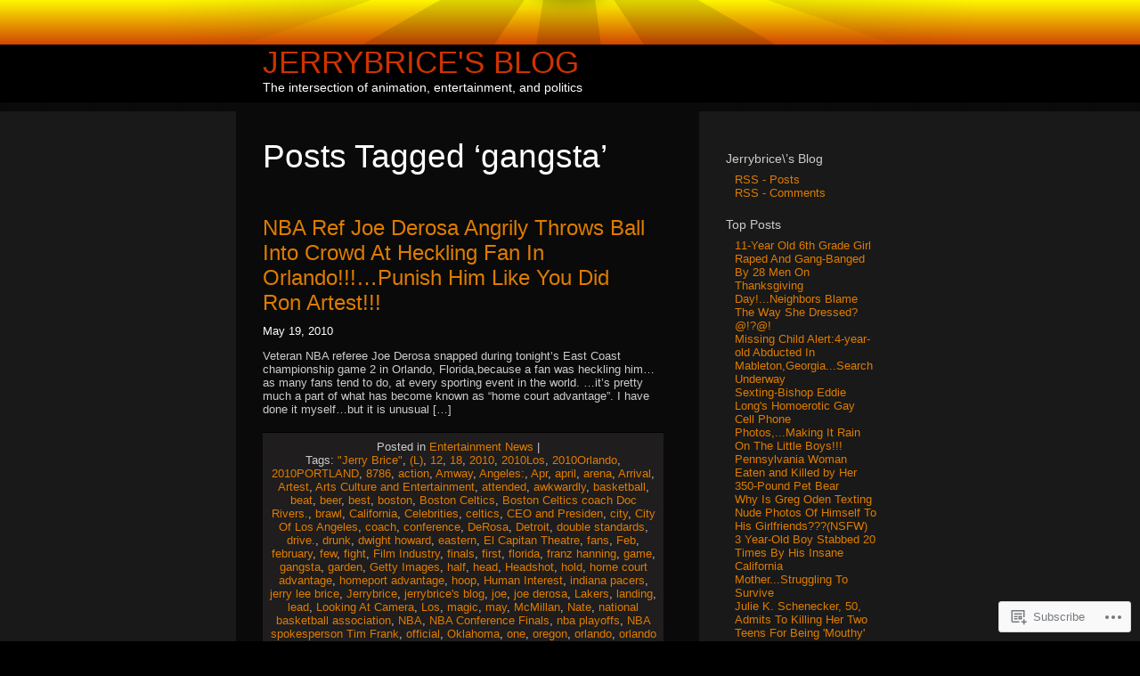

--- FILE ---
content_type: text/html; charset=UTF-8
request_url: https://jerrybrice.wordpress.com/tag/gangsta/
body_size: 16358
content:
<!DOCTYPE html PUBLIC "-//W3C//DTD XHTML 1.0 Transitional//EN" "http://www.w3.org/TR/xhtml1/DTD/xhtml1-transitional.dtd">
<html xmlns="http://www.w3.org/1999/xhtml" lang="en">
<head profile="http://gmpg.org/xfn/11">

	<meta http-equiv="Content-Type" content="text/html; charset=UTF-8" />

	<title>gangsta | Jerrybrice&#039;s Blog</title>

	<link rel="stylesheet" href="https://s0.wp.com/wp-content/themes/pub/sunburn/style.css?m=1741693343i" type="text/css" media="screen" />
	<link rel="pingback" href="https://jerrybrice.wordpress.com/xmlrpc.php" />

	<style type="text/css"> @import url("https://s0.wp.com/wp-content/themes/pub/sunburn/style.css?m=1741693343i"); </style>
	<!--[if gte IE 6]> 	<link rel="stylesheet" href="https://s0.wp.com/wp-content/themes/pub/sunburn/ie.css?m=1220914719i" type="text/css" media="screen" /> <![endif]-->
	<meta name='robots' content='max-image-preview:large' />
<link rel='dns-prefetch' href='//s0.wp.com' />
<link rel="alternate" type="application/rss+xml" title="Jerrybrice&#039;s Blog &raquo; Feed" href="https://jerrybrice.wordpress.com/feed/" />
<link rel="alternate" type="application/rss+xml" title="Jerrybrice&#039;s Blog &raquo; Comments Feed" href="https://jerrybrice.wordpress.com/comments/feed/" />
<link rel="alternate" type="application/rss+xml" title="Jerrybrice&#039;s Blog &raquo; gangsta Tag Feed" href="https://jerrybrice.wordpress.com/tag/gangsta/feed/" />
	<script type="text/javascript">
		/* <![CDATA[ */
		function addLoadEvent(func) {
			var oldonload = window.onload;
			if (typeof window.onload != 'function') {
				window.onload = func;
			} else {
				window.onload = function () {
					oldonload();
					func();
				}
			}
		}
		/* ]]> */
	</script>
	<style id='wp-emoji-styles-inline-css'>

	img.wp-smiley, img.emoji {
		display: inline !important;
		border: none !important;
		box-shadow: none !important;
		height: 1em !important;
		width: 1em !important;
		margin: 0 0.07em !important;
		vertical-align: -0.1em !important;
		background: none !important;
		padding: 0 !important;
	}
/*# sourceURL=wp-emoji-styles-inline-css */
</style>
<link crossorigin='anonymous' rel='stylesheet' id='all-css-2-1' href='/wp-content/plugins/gutenberg-core/v22.4.2/build/styles/block-library/style.min.css?m=1769608164i&cssminify=yes' type='text/css' media='all' />
<style id='wp-block-library-inline-css'>
.has-text-align-justify {
	text-align:justify;
}
.has-text-align-justify{text-align:justify;}

/*# sourceURL=wp-block-library-inline-css */
</style><style id='global-styles-inline-css'>
:root{--wp--preset--aspect-ratio--square: 1;--wp--preset--aspect-ratio--4-3: 4/3;--wp--preset--aspect-ratio--3-4: 3/4;--wp--preset--aspect-ratio--3-2: 3/2;--wp--preset--aspect-ratio--2-3: 2/3;--wp--preset--aspect-ratio--16-9: 16/9;--wp--preset--aspect-ratio--9-16: 9/16;--wp--preset--color--black: #000000;--wp--preset--color--cyan-bluish-gray: #abb8c3;--wp--preset--color--white: #ffffff;--wp--preset--color--pale-pink: #f78da7;--wp--preset--color--vivid-red: #cf2e2e;--wp--preset--color--luminous-vivid-orange: #ff6900;--wp--preset--color--luminous-vivid-amber: #fcb900;--wp--preset--color--light-green-cyan: #7bdcb5;--wp--preset--color--vivid-green-cyan: #00d084;--wp--preset--color--pale-cyan-blue: #8ed1fc;--wp--preset--color--vivid-cyan-blue: #0693e3;--wp--preset--color--vivid-purple: #9b51e0;--wp--preset--gradient--vivid-cyan-blue-to-vivid-purple: linear-gradient(135deg,rgb(6,147,227) 0%,rgb(155,81,224) 100%);--wp--preset--gradient--light-green-cyan-to-vivid-green-cyan: linear-gradient(135deg,rgb(122,220,180) 0%,rgb(0,208,130) 100%);--wp--preset--gradient--luminous-vivid-amber-to-luminous-vivid-orange: linear-gradient(135deg,rgb(252,185,0) 0%,rgb(255,105,0) 100%);--wp--preset--gradient--luminous-vivid-orange-to-vivid-red: linear-gradient(135deg,rgb(255,105,0) 0%,rgb(207,46,46) 100%);--wp--preset--gradient--very-light-gray-to-cyan-bluish-gray: linear-gradient(135deg,rgb(238,238,238) 0%,rgb(169,184,195) 100%);--wp--preset--gradient--cool-to-warm-spectrum: linear-gradient(135deg,rgb(74,234,220) 0%,rgb(151,120,209) 20%,rgb(207,42,186) 40%,rgb(238,44,130) 60%,rgb(251,105,98) 80%,rgb(254,248,76) 100%);--wp--preset--gradient--blush-light-purple: linear-gradient(135deg,rgb(255,206,236) 0%,rgb(152,150,240) 100%);--wp--preset--gradient--blush-bordeaux: linear-gradient(135deg,rgb(254,205,165) 0%,rgb(254,45,45) 50%,rgb(107,0,62) 100%);--wp--preset--gradient--luminous-dusk: linear-gradient(135deg,rgb(255,203,112) 0%,rgb(199,81,192) 50%,rgb(65,88,208) 100%);--wp--preset--gradient--pale-ocean: linear-gradient(135deg,rgb(255,245,203) 0%,rgb(182,227,212) 50%,rgb(51,167,181) 100%);--wp--preset--gradient--electric-grass: linear-gradient(135deg,rgb(202,248,128) 0%,rgb(113,206,126) 100%);--wp--preset--gradient--midnight: linear-gradient(135deg,rgb(2,3,129) 0%,rgb(40,116,252) 100%);--wp--preset--font-size--small: 13px;--wp--preset--font-size--medium: 20px;--wp--preset--font-size--large: 36px;--wp--preset--font-size--x-large: 42px;--wp--preset--font-family--albert-sans: 'Albert Sans', sans-serif;--wp--preset--font-family--alegreya: Alegreya, serif;--wp--preset--font-family--arvo: Arvo, serif;--wp--preset--font-family--bodoni-moda: 'Bodoni Moda', serif;--wp--preset--font-family--bricolage-grotesque: 'Bricolage Grotesque', sans-serif;--wp--preset--font-family--cabin: Cabin, sans-serif;--wp--preset--font-family--chivo: Chivo, sans-serif;--wp--preset--font-family--commissioner: Commissioner, sans-serif;--wp--preset--font-family--cormorant: Cormorant, serif;--wp--preset--font-family--courier-prime: 'Courier Prime', monospace;--wp--preset--font-family--crimson-pro: 'Crimson Pro', serif;--wp--preset--font-family--dm-mono: 'DM Mono', monospace;--wp--preset--font-family--dm-sans: 'DM Sans', sans-serif;--wp--preset--font-family--dm-serif-display: 'DM Serif Display', serif;--wp--preset--font-family--domine: Domine, serif;--wp--preset--font-family--eb-garamond: 'EB Garamond', serif;--wp--preset--font-family--epilogue: Epilogue, sans-serif;--wp--preset--font-family--fahkwang: Fahkwang, sans-serif;--wp--preset--font-family--figtree: Figtree, sans-serif;--wp--preset--font-family--fira-sans: 'Fira Sans', sans-serif;--wp--preset--font-family--fjalla-one: 'Fjalla One', sans-serif;--wp--preset--font-family--fraunces: Fraunces, serif;--wp--preset--font-family--gabarito: Gabarito, system-ui;--wp--preset--font-family--ibm-plex-mono: 'IBM Plex Mono', monospace;--wp--preset--font-family--ibm-plex-sans: 'IBM Plex Sans', sans-serif;--wp--preset--font-family--ibarra-real-nova: 'Ibarra Real Nova', serif;--wp--preset--font-family--instrument-serif: 'Instrument Serif', serif;--wp--preset--font-family--inter: Inter, sans-serif;--wp--preset--font-family--josefin-sans: 'Josefin Sans', sans-serif;--wp--preset--font-family--jost: Jost, sans-serif;--wp--preset--font-family--libre-baskerville: 'Libre Baskerville', serif;--wp--preset--font-family--libre-franklin: 'Libre Franklin', sans-serif;--wp--preset--font-family--literata: Literata, serif;--wp--preset--font-family--lora: Lora, serif;--wp--preset--font-family--merriweather: Merriweather, serif;--wp--preset--font-family--montserrat: Montserrat, sans-serif;--wp--preset--font-family--newsreader: Newsreader, serif;--wp--preset--font-family--noto-sans-mono: 'Noto Sans Mono', sans-serif;--wp--preset--font-family--nunito: Nunito, sans-serif;--wp--preset--font-family--open-sans: 'Open Sans', sans-serif;--wp--preset--font-family--overpass: Overpass, sans-serif;--wp--preset--font-family--pt-serif: 'PT Serif', serif;--wp--preset--font-family--petrona: Petrona, serif;--wp--preset--font-family--piazzolla: Piazzolla, serif;--wp--preset--font-family--playfair-display: 'Playfair Display', serif;--wp--preset--font-family--plus-jakarta-sans: 'Plus Jakarta Sans', sans-serif;--wp--preset--font-family--poppins: Poppins, sans-serif;--wp--preset--font-family--raleway: Raleway, sans-serif;--wp--preset--font-family--roboto: Roboto, sans-serif;--wp--preset--font-family--roboto-slab: 'Roboto Slab', serif;--wp--preset--font-family--rubik: Rubik, sans-serif;--wp--preset--font-family--rufina: Rufina, serif;--wp--preset--font-family--sora: Sora, sans-serif;--wp--preset--font-family--source-sans-3: 'Source Sans 3', sans-serif;--wp--preset--font-family--source-serif-4: 'Source Serif 4', serif;--wp--preset--font-family--space-mono: 'Space Mono', monospace;--wp--preset--font-family--syne: Syne, sans-serif;--wp--preset--font-family--texturina: Texturina, serif;--wp--preset--font-family--urbanist: Urbanist, sans-serif;--wp--preset--font-family--work-sans: 'Work Sans', sans-serif;--wp--preset--spacing--20: 0.44rem;--wp--preset--spacing--30: 0.67rem;--wp--preset--spacing--40: 1rem;--wp--preset--spacing--50: 1.5rem;--wp--preset--spacing--60: 2.25rem;--wp--preset--spacing--70: 3.38rem;--wp--preset--spacing--80: 5.06rem;--wp--preset--shadow--natural: 6px 6px 9px rgba(0, 0, 0, 0.2);--wp--preset--shadow--deep: 12px 12px 50px rgba(0, 0, 0, 0.4);--wp--preset--shadow--sharp: 6px 6px 0px rgba(0, 0, 0, 0.2);--wp--preset--shadow--outlined: 6px 6px 0px -3px rgb(255, 255, 255), 6px 6px rgb(0, 0, 0);--wp--preset--shadow--crisp: 6px 6px 0px rgb(0, 0, 0);}:where(body) { margin: 0; }:where(.is-layout-flex){gap: 0.5em;}:where(.is-layout-grid){gap: 0.5em;}body .is-layout-flex{display: flex;}.is-layout-flex{flex-wrap: wrap;align-items: center;}.is-layout-flex > :is(*, div){margin: 0;}body .is-layout-grid{display: grid;}.is-layout-grid > :is(*, div){margin: 0;}body{padding-top: 0px;padding-right: 0px;padding-bottom: 0px;padding-left: 0px;}:root :where(.wp-element-button, .wp-block-button__link){background-color: #32373c;border-width: 0;color: #fff;font-family: inherit;font-size: inherit;font-style: inherit;font-weight: inherit;letter-spacing: inherit;line-height: inherit;padding-top: calc(0.667em + 2px);padding-right: calc(1.333em + 2px);padding-bottom: calc(0.667em + 2px);padding-left: calc(1.333em + 2px);text-decoration: none;text-transform: inherit;}.has-black-color{color: var(--wp--preset--color--black) !important;}.has-cyan-bluish-gray-color{color: var(--wp--preset--color--cyan-bluish-gray) !important;}.has-white-color{color: var(--wp--preset--color--white) !important;}.has-pale-pink-color{color: var(--wp--preset--color--pale-pink) !important;}.has-vivid-red-color{color: var(--wp--preset--color--vivid-red) !important;}.has-luminous-vivid-orange-color{color: var(--wp--preset--color--luminous-vivid-orange) !important;}.has-luminous-vivid-amber-color{color: var(--wp--preset--color--luminous-vivid-amber) !important;}.has-light-green-cyan-color{color: var(--wp--preset--color--light-green-cyan) !important;}.has-vivid-green-cyan-color{color: var(--wp--preset--color--vivid-green-cyan) !important;}.has-pale-cyan-blue-color{color: var(--wp--preset--color--pale-cyan-blue) !important;}.has-vivid-cyan-blue-color{color: var(--wp--preset--color--vivid-cyan-blue) !important;}.has-vivid-purple-color{color: var(--wp--preset--color--vivid-purple) !important;}.has-black-background-color{background-color: var(--wp--preset--color--black) !important;}.has-cyan-bluish-gray-background-color{background-color: var(--wp--preset--color--cyan-bluish-gray) !important;}.has-white-background-color{background-color: var(--wp--preset--color--white) !important;}.has-pale-pink-background-color{background-color: var(--wp--preset--color--pale-pink) !important;}.has-vivid-red-background-color{background-color: var(--wp--preset--color--vivid-red) !important;}.has-luminous-vivid-orange-background-color{background-color: var(--wp--preset--color--luminous-vivid-orange) !important;}.has-luminous-vivid-amber-background-color{background-color: var(--wp--preset--color--luminous-vivid-amber) !important;}.has-light-green-cyan-background-color{background-color: var(--wp--preset--color--light-green-cyan) !important;}.has-vivid-green-cyan-background-color{background-color: var(--wp--preset--color--vivid-green-cyan) !important;}.has-pale-cyan-blue-background-color{background-color: var(--wp--preset--color--pale-cyan-blue) !important;}.has-vivid-cyan-blue-background-color{background-color: var(--wp--preset--color--vivid-cyan-blue) !important;}.has-vivid-purple-background-color{background-color: var(--wp--preset--color--vivid-purple) !important;}.has-black-border-color{border-color: var(--wp--preset--color--black) !important;}.has-cyan-bluish-gray-border-color{border-color: var(--wp--preset--color--cyan-bluish-gray) !important;}.has-white-border-color{border-color: var(--wp--preset--color--white) !important;}.has-pale-pink-border-color{border-color: var(--wp--preset--color--pale-pink) !important;}.has-vivid-red-border-color{border-color: var(--wp--preset--color--vivid-red) !important;}.has-luminous-vivid-orange-border-color{border-color: var(--wp--preset--color--luminous-vivid-orange) !important;}.has-luminous-vivid-amber-border-color{border-color: var(--wp--preset--color--luminous-vivid-amber) !important;}.has-light-green-cyan-border-color{border-color: var(--wp--preset--color--light-green-cyan) !important;}.has-vivid-green-cyan-border-color{border-color: var(--wp--preset--color--vivid-green-cyan) !important;}.has-pale-cyan-blue-border-color{border-color: var(--wp--preset--color--pale-cyan-blue) !important;}.has-vivid-cyan-blue-border-color{border-color: var(--wp--preset--color--vivid-cyan-blue) !important;}.has-vivid-purple-border-color{border-color: var(--wp--preset--color--vivid-purple) !important;}.has-vivid-cyan-blue-to-vivid-purple-gradient-background{background: var(--wp--preset--gradient--vivid-cyan-blue-to-vivid-purple) !important;}.has-light-green-cyan-to-vivid-green-cyan-gradient-background{background: var(--wp--preset--gradient--light-green-cyan-to-vivid-green-cyan) !important;}.has-luminous-vivid-amber-to-luminous-vivid-orange-gradient-background{background: var(--wp--preset--gradient--luminous-vivid-amber-to-luminous-vivid-orange) !important;}.has-luminous-vivid-orange-to-vivid-red-gradient-background{background: var(--wp--preset--gradient--luminous-vivid-orange-to-vivid-red) !important;}.has-very-light-gray-to-cyan-bluish-gray-gradient-background{background: var(--wp--preset--gradient--very-light-gray-to-cyan-bluish-gray) !important;}.has-cool-to-warm-spectrum-gradient-background{background: var(--wp--preset--gradient--cool-to-warm-spectrum) !important;}.has-blush-light-purple-gradient-background{background: var(--wp--preset--gradient--blush-light-purple) !important;}.has-blush-bordeaux-gradient-background{background: var(--wp--preset--gradient--blush-bordeaux) !important;}.has-luminous-dusk-gradient-background{background: var(--wp--preset--gradient--luminous-dusk) !important;}.has-pale-ocean-gradient-background{background: var(--wp--preset--gradient--pale-ocean) !important;}.has-electric-grass-gradient-background{background: var(--wp--preset--gradient--electric-grass) !important;}.has-midnight-gradient-background{background: var(--wp--preset--gradient--midnight) !important;}.has-small-font-size{font-size: var(--wp--preset--font-size--small) !important;}.has-medium-font-size{font-size: var(--wp--preset--font-size--medium) !important;}.has-large-font-size{font-size: var(--wp--preset--font-size--large) !important;}.has-x-large-font-size{font-size: var(--wp--preset--font-size--x-large) !important;}.has-albert-sans-font-family{font-family: var(--wp--preset--font-family--albert-sans) !important;}.has-alegreya-font-family{font-family: var(--wp--preset--font-family--alegreya) !important;}.has-arvo-font-family{font-family: var(--wp--preset--font-family--arvo) !important;}.has-bodoni-moda-font-family{font-family: var(--wp--preset--font-family--bodoni-moda) !important;}.has-bricolage-grotesque-font-family{font-family: var(--wp--preset--font-family--bricolage-grotesque) !important;}.has-cabin-font-family{font-family: var(--wp--preset--font-family--cabin) !important;}.has-chivo-font-family{font-family: var(--wp--preset--font-family--chivo) !important;}.has-commissioner-font-family{font-family: var(--wp--preset--font-family--commissioner) !important;}.has-cormorant-font-family{font-family: var(--wp--preset--font-family--cormorant) !important;}.has-courier-prime-font-family{font-family: var(--wp--preset--font-family--courier-prime) !important;}.has-crimson-pro-font-family{font-family: var(--wp--preset--font-family--crimson-pro) !important;}.has-dm-mono-font-family{font-family: var(--wp--preset--font-family--dm-mono) !important;}.has-dm-sans-font-family{font-family: var(--wp--preset--font-family--dm-sans) !important;}.has-dm-serif-display-font-family{font-family: var(--wp--preset--font-family--dm-serif-display) !important;}.has-domine-font-family{font-family: var(--wp--preset--font-family--domine) !important;}.has-eb-garamond-font-family{font-family: var(--wp--preset--font-family--eb-garamond) !important;}.has-epilogue-font-family{font-family: var(--wp--preset--font-family--epilogue) !important;}.has-fahkwang-font-family{font-family: var(--wp--preset--font-family--fahkwang) !important;}.has-figtree-font-family{font-family: var(--wp--preset--font-family--figtree) !important;}.has-fira-sans-font-family{font-family: var(--wp--preset--font-family--fira-sans) !important;}.has-fjalla-one-font-family{font-family: var(--wp--preset--font-family--fjalla-one) !important;}.has-fraunces-font-family{font-family: var(--wp--preset--font-family--fraunces) !important;}.has-gabarito-font-family{font-family: var(--wp--preset--font-family--gabarito) !important;}.has-ibm-plex-mono-font-family{font-family: var(--wp--preset--font-family--ibm-plex-mono) !important;}.has-ibm-plex-sans-font-family{font-family: var(--wp--preset--font-family--ibm-plex-sans) !important;}.has-ibarra-real-nova-font-family{font-family: var(--wp--preset--font-family--ibarra-real-nova) !important;}.has-instrument-serif-font-family{font-family: var(--wp--preset--font-family--instrument-serif) !important;}.has-inter-font-family{font-family: var(--wp--preset--font-family--inter) !important;}.has-josefin-sans-font-family{font-family: var(--wp--preset--font-family--josefin-sans) !important;}.has-jost-font-family{font-family: var(--wp--preset--font-family--jost) !important;}.has-libre-baskerville-font-family{font-family: var(--wp--preset--font-family--libre-baskerville) !important;}.has-libre-franklin-font-family{font-family: var(--wp--preset--font-family--libre-franklin) !important;}.has-literata-font-family{font-family: var(--wp--preset--font-family--literata) !important;}.has-lora-font-family{font-family: var(--wp--preset--font-family--lora) !important;}.has-merriweather-font-family{font-family: var(--wp--preset--font-family--merriweather) !important;}.has-montserrat-font-family{font-family: var(--wp--preset--font-family--montserrat) !important;}.has-newsreader-font-family{font-family: var(--wp--preset--font-family--newsreader) !important;}.has-noto-sans-mono-font-family{font-family: var(--wp--preset--font-family--noto-sans-mono) !important;}.has-nunito-font-family{font-family: var(--wp--preset--font-family--nunito) !important;}.has-open-sans-font-family{font-family: var(--wp--preset--font-family--open-sans) !important;}.has-overpass-font-family{font-family: var(--wp--preset--font-family--overpass) !important;}.has-pt-serif-font-family{font-family: var(--wp--preset--font-family--pt-serif) !important;}.has-petrona-font-family{font-family: var(--wp--preset--font-family--petrona) !important;}.has-piazzolla-font-family{font-family: var(--wp--preset--font-family--piazzolla) !important;}.has-playfair-display-font-family{font-family: var(--wp--preset--font-family--playfair-display) !important;}.has-plus-jakarta-sans-font-family{font-family: var(--wp--preset--font-family--plus-jakarta-sans) !important;}.has-poppins-font-family{font-family: var(--wp--preset--font-family--poppins) !important;}.has-raleway-font-family{font-family: var(--wp--preset--font-family--raleway) !important;}.has-roboto-font-family{font-family: var(--wp--preset--font-family--roboto) !important;}.has-roboto-slab-font-family{font-family: var(--wp--preset--font-family--roboto-slab) !important;}.has-rubik-font-family{font-family: var(--wp--preset--font-family--rubik) !important;}.has-rufina-font-family{font-family: var(--wp--preset--font-family--rufina) !important;}.has-sora-font-family{font-family: var(--wp--preset--font-family--sora) !important;}.has-source-sans-3-font-family{font-family: var(--wp--preset--font-family--source-sans-3) !important;}.has-source-serif-4-font-family{font-family: var(--wp--preset--font-family--source-serif-4) !important;}.has-space-mono-font-family{font-family: var(--wp--preset--font-family--space-mono) !important;}.has-syne-font-family{font-family: var(--wp--preset--font-family--syne) !important;}.has-texturina-font-family{font-family: var(--wp--preset--font-family--texturina) !important;}.has-urbanist-font-family{font-family: var(--wp--preset--font-family--urbanist) !important;}.has-work-sans-font-family{font-family: var(--wp--preset--font-family--work-sans) !important;}
/*# sourceURL=global-styles-inline-css */
</style>

<style id='classic-theme-styles-inline-css'>
.wp-block-button__link{background-color:#32373c;border-radius:9999px;box-shadow:none;color:#fff;font-size:1.125em;padding:calc(.667em + 2px) calc(1.333em + 2px);text-decoration:none}.wp-block-file__button{background:#32373c;color:#fff}.wp-block-accordion-heading{margin:0}.wp-block-accordion-heading__toggle{background-color:inherit!important;color:inherit!important}.wp-block-accordion-heading__toggle:not(:focus-visible){outline:none}.wp-block-accordion-heading__toggle:focus,.wp-block-accordion-heading__toggle:hover{background-color:inherit!important;border:none;box-shadow:none;color:inherit;padding:var(--wp--preset--spacing--20,1em) 0;text-decoration:none}.wp-block-accordion-heading__toggle:focus-visible{outline:auto;outline-offset:0}
/*# sourceURL=/wp-content/plugins/gutenberg-core/v22.4.2/build/styles/block-library/classic.min.css */
</style>
<link crossorigin='anonymous' rel='stylesheet' id='all-css-4-1' href='/_static/??-eJx9j8EOwiAMhl/IQphG58H4LIxVRCkQylx8e7uLzssuTf/m+5pWzwVcTg1T0yVOPiTWLg8xuyfrTpleGeBAJSJUfKmDHgO3LwHc3hGVY97p1SKa4Lerosyp2LYQhGOwGJEE29LmIg4MQ6nIDFIpTATtLiJveRXlMC+t10Kt4pbkMYO8Y1vI6S/ALdpQF/VKF3PsTb/vuvPp8QGGwHIv&cssminify=yes' type='text/css' media='all' />
<style id='jetpack-global-styles-frontend-style-inline-css'>
:root { --font-headings: unset; --font-base: unset; --font-headings-default: -apple-system,BlinkMacSystemFont,"Segoe UI",Roboto,Oxygen-Sans,Ubuntu,Cantarell,"Helvetica Neue",sans-serif; --font-base-default: -apple-system,BlinkMacSystemFont,"Segoe UI",Roboto,Oxygen-Sans,Ubuntu,Cantarell,"Helvetica Neue",sans-serif;}
/*# sourceURL=jetpack-global-styles-frontend-style-inline-css */
</style>
<link crossorigin='anonymous' rel='stylesheet' id='all-css-6-1' href='/wp-content/themes/h4/global.css?m=1420737423i&cssminify=yes' type='text/css' media='all' />
<script type="text/javascript" id="wpcom-actionbar-placeholder-js-extra">
/* <![CDATA[ */
var actionbardata = {"siteID":"9671072","postID":"0","siteURL":"https://jerrybrice.wordpress.com","xhrURL":"https://jerrybrice.wordpress.com/wp-admin/admin-ajax.php","nonce":"5052146ce4","isLoggedIn":"","statusMessage":"","subsEmailDefault":"instantly","proxyScriptUrl":"https://s0.wp.com/wp-content/js/wpcom-proxy-request.js?m=1513050504i&amp;ver=20211021","i18n":{"followedText":"New posts from this site will now appear in your \u003Ca href=\"https://wordpress.com/reader\"\u003EReader\u003C/a\u003E","foldBar":"Collapse this bar","unfoldBar":"Expand this bar","shortLinkCopied":"Shortlink copied to clipboard."}};
//# sourceURL=wpcom-actionbar-placeholder-js-extra
/* ]]> */
</script>
<script type="text/javascript" id="jetpack-mu-wpcom-settings-js-before">
/* <![CDATA[ */
var JETPACK_MU_WPCOM_SETTINGS = {"assetsUrl":"https://s0.wp.com/wp-content/mu-plugins/jetpack-mu-wpcom-plugin/moon/jetpack_vendor/automattic/jetpack-mu-wpcom/src/build/"};
//# sourceURL=jetpack-mu-wpcom-settings-js-before
/* ]]> */
</script>
<script crossorigin='anonymous' type='text/javascript'  src='/wp-content/js/rlt-proxy.js?m=1720530689i'></script>
<script type="text/javascript" id="rlt-proxy-js-after">
/* <![CDATA[ */
	rltInitialize( {"token":null,"iframeOrigins":["https:\/\/widgets.wp.com"]} );
//# sourceURL=rlt-proxy-js-after
/* ]]> */
</script>
<link rel="EditURI" type="application/rsd+xml" title="RSD" href="https://jerrybrice.wordpress.com/xmlrpc.php?rsd" />
<meta name="generator" content="WordPress.com" />

<!-- Jetpack Open Graph Tags -->
<meta property="og:type" content="website" />
<meta property="og:title" content="gangsta &#8211; Jerrybrice&#039;s Blog" />
<meta property="og:url" content="https://jerrybrice.wordpress.com/tag/gangsta/" />
<meta property="og:site_name" content="Jerrybrice&#039;s Blog" />
<meta property="og:image" content="https://s0.wp.com/i/blank.jpg?m=1383295312i" />
<meta property="og:image:width" content="200" />
<meta property="og:image:height" content="200" />
<meta property="og:image:alt" content="" />
<meta property="og:locale" content="en_US" />
<meta property="fb:app_id" content="249643311490" />

<!-- End Jetpack Open Graph Tags -->
<link rel="shortcut icon" type="image/x-icon" href="https://s0.wp.com/i/favicon.ico?m=1713425267i" sizes="16x16 24x24 32x32 48x48" />
<link rel="icon" type="image/x-icon" href="https://s0.wp.com/i/favicon.ico?m=1713425267i" sizes="16x16 24x24 32x32 48x48" />
<link rel="apple-touch-icon" href="https://s0.wp.com/i/webclip.png?m=1713868326i" />
<link rel='openid.server' href='https://jerrybrice.wordpress.com/?openidserver=1' />
<link rel='openid.delegate' href='https://jerrybrice.wordpress.com/' />
<link rel="search" type="application/opensearchdescription+xml" href="https://jerrybrice.wordpress.com/osd.xml" title="Jerrybrice&#039;s Blog" />
<link rel="search" type="application/opensearchdescription+xml" href="https://s1.wp.com/opensearch.xml" title="WordPress.com" />
		<style id="wpcom-hotfix-masterbar-style">
			@media screen and (min-width: 783px) {
				#wpadminbar .quicklinks li#wp-admin-bar-my-account.with-avatar > a img {
					margin-top: 5px;
				}
			}
		</style>
		<meta name="description" content="Posts about gangsta written by jerrybrice" />
<link crossorigin='anonymous' rel='stylesheet' id='all-css-0-3' href='/_static/??-eJyNjEEKwkAMRS/kNNSixYV4FLGZUFJnkmAyFG9vC27cufn8B48HqyVUCZKA2pKVNrM4LBT2wOeXoaruk1shh5XzTOEQasnUt+fxLtSh+wH+z91ZEKbGJYO3yfHFFqyb/ENdZdnLt3rtx9NwGc9Df1w+ApREfQ==&cssminify=yes' type='text/css' media='all' />
</head>
<body class="archive tag tag-gangsta tag-31857 wp-theme-pubsunburn customizer-styles-applied jetpack-reblog-enabled">

	<div id="bg_maker">
	
		<div id="wrapper">

			<div id="header_sun"></div>

			<div id="header_text">
				<h1><a href="https://jerrybrice.wordpress.com/">Jerrybrice&#039;s Blog</a><br />
				<span class="description">The intersection of animation, entertainment, and politics</span></h1>
			</div>

	<div id="content" class="sanda">

		
						<h2 class="pagetitle">Posts Tagged &lsquo;<span>gangsta</span>&rsquo;</h2>

 	  	

		<div class="navigation">
			<div class="alignleft"></div>
			<div class="alignright"></div>
		</div>

				<div class="post-3639 post type-post status-publish format-standard hentry category-entertainment-news tag-jerry-brice tag-l tag-54949 tag-34758 tag-243274 tag-2010los tag-2010orlando tag-2010portland tag-6345733 tag-action tag-amway tag-angeles tag-apr tag-april tag-arena tag-arrival tag-artest tag-arts-culture-and-entertainment tag-attended tag-awkwardly tag-basketball tag-beat tag-beer tag-best tag-boston tag-boston-celtics tag-boston-celtics-coach-doc-rivers tag-brawl tag-california tag-celebrities tag-celtics tag-ceo-and-presiden tag-city tag-city-of-los-angeles tag-coach tag-conference tag-derosa tag-detroit tag-double-standards tag-drive tag-drunk tag-dwight-howard tag-eastern tag-el-capitan-theatre tag-fans tag-feb tag-february tag-few tag-fight tag-film-industry tag-finals tag-first tag-florida tag-franz-hanning tag-game tag-gangsta tag-garden tag-getty-images tag-half tag-head tag-headshot tag-hold tag-home-court-advantage tag-homeport-advantage tag-hoop tag-human-interest tag-indiana-pacers tag-jerry-lee-brice tag-jerrybrice tag-jerrybrices-blog tag-joe tag-joe-derosa tag-lakers tag-landing tag-lead tag-looking-at-camera tag-los tag-magic tag-may tag-mcmillan tag-nate tag-national-basketball-association tag-nba tag-nba-conference-finals tag-nba-playoffs tag-nba-spokesperson-tim-frank tag-official tag-oklahoma tag-one tag-oregon tag-orlando tag-orlando-magic tag-pacers tag-pacers-pistons-brawl tag-past tag-paul tag-people tag-period tag-physical-altercation tag-piercer tag-pistons tag-playoffs tag-portland tag-portrait tag-premiere tag-qd3 tag-quarter tag-rajon tag-rajon-rondo tag-repercussions tag-ron tag-ron-artest tag-rondo tag-rose tag-second tag-series tag-seven tag-spo tag-statesepa02041460 tag-statesepa02114570 tag-statesepa02163551 tag-the tag-thunder tag-tim-frank tag-touchstone-pictures tag-trailblazers tag-trainer tag-tries tag-two tag-united tag-usa tag-vertical tag-vince-carter tag-words tag-wyndham-vacation-ownership tag-zaf tag-zagency tag-zepa tag-zselect tag-zumapress">
				<h3 id="post-3639"><a href="https://jerrybrice.wordpress.com/2010/05/19/nba-ref-joe-derosa-angrily-throws-ball-into-crowd-at-heckling-fan-in-orlando-punish-him-like-you-did-ron-artest/" rel="bookmark">NBA Ref Joe Derosa Angrily Throws Ball Into Crowd At Heckling Fan In Orlando!!!&#8230;Punish Him Like You Did Ron&nbsp;Artest!!!</a></h3>
				<small>May 19, 2010</small>

				<div class="entry">
					<p>Veteran NBA referee Joe Derosa snapped during tonight&#8217;s East Coast championship game 2 in Orlando, Florida,because a fan was heckling him&#8230;as many fans tend to do, at every sporting event in the world. &#8230;it&#8217;s pretty much a part of what has become known as &#8220;home court advantage&#8221;. I have done it myself&#8230;but it is unusual [&hellip;]</p>
				</div>

				<p class="postmetadata">
					Posted in <a href="https://jerrybrice.wordpress.com/category/entertainment-news/" rel="category tag">Entertainment News</a>&nbsp;|&nbsp;
					&nbsp;
					<br />
					Tags: <a href="https://jerrybrice.wordpress.com/tag/jerry-brice/" rel="tag">"Jerry Brice"</a>, <a href="https://jerrybrice.wordpress.com/tag/l/" rel="tag">(L)</a>, <a href="https://jerrybrice.wordpress.com/tag/12/" rel="tag">12</a>, <a href="https://jerrybrice.wordpress.com/tag/18/" rel="tag">18</a>, <a href="https://jerrybrice.wordpress.com/tag/2010/" rel="tag">2010</a>, <a href="https://jerrybrice.wordpress.com/tag/2010los/" rel="tag">2010Los</a>, <a href="https://jerrybrice.wordpress.com/tag/2010orlando/" rel="tag">2010Orlando</a>, <a href="https://jerrybrice.wordpress.com/tag/2010portland/" rel="tag">2010PORTLAND</a>, <a href="https://jerrybrice.wordpress.com/tag/8786/" rel="tag">8786</a>, <a href="https://jerrybrice.wordpress.com/tag/action/" rel="tag">action</a>, <a href="https://jerrybrice.wordpress.com/tag/amway/" rel="tag">Amway</a>, <a href="https://jerrybrice.wordpress.com/tag/angeles/" rel="tag">Angeles:</a>, <a href="https://jerrybrice.wordpress.com/tag/apr/" rel="tag">Apr</a>, <a href="https://jerrybrice.wordpress.com/tag/april/" rel="tag">april</a>, <a href="https://jerrybrice.wordpress.com/tag/arena/" rel="tag">arena</a>, <a href="https://jerrybrice.wordpress.com/tag/arrival/" rel="tag">Arrival</a>, <a href="https://jerrybrice.wordpress.com/tag/artest/" rel="tag">Artest</a>, <a href="https://jerrybrice.wordpress.com/tag/arts-culture-and-entertainment/" rel="tag">Arts Culture and Entertainment</a>, <a href="https://jerrybrice.wordpress.com/tag/attended/" rel="tag">attended</a>, <a href="https://jerrybrice.wordpress.com/tag/awkwardly/" rel="tag">awkwardly</a>, <a href="https://jerrybrice.wordpress.com/tag/basketball/" rel="tag">basketball</a>, <a href="https://jerrybrice.wordpress.com/tag/beat/" rel="tag">beat</a>, <a href="https://jerrybrice.wordpress.com/tag/beer/" rel="tag">beer</a>, <a href="https://jerrybrice.wordpress.com/tag/best/" rel="tag">best</a>, <a href="https://jerrybrice.wordpress.com/tag/boston/" rel="tag">boston</a>, <a href="https://jerrybrice.wordpress.com/tag/boston-celtics/" rel="tag">Boston Celtics</a>, <a href="https://jerrybrice.wordpress.com/tag/boston-celtics-coach-doc-rivers/" rel="tag">Boston Celtics coach Doc Rivers.</a>, <a href="https://jerrybrice.wordpress.com/tag/brawl/" rel="tag">brawl</a>, <a href="https://jerrybrice.wordpress.com/tag/california/" rel="tag">California</a>, <a href="https://jerrybrice.wordpress.com/tag/celebrities/" rel="tag">Celebrities</a>, <a href="https://jerrybrice.wordpress.com/tag/celtics/" rel="tag">celtics</a>, <a href="https://jerrybrice.wordpress.com/tag/ceo-and-presiden/" rel="tag">CEO and Presiden</a>, <a href="https://jerrybrice.wordpress.com/tag/city/" rel="tag">city</a>, <a href="https://jerrybrice.wordpress.com/tag/city-of-los-angeles/" rel="tag">City Of Los Angeles</a>, <a href="https://jerrybrice.wordpress.com/tag/coach/" rel="tag">coach</a>, <a href="https://jerrybrice.wordpress.com/tag/conference/" rel="tag">conference</a>, <a href="https://jerrybrice.wordpress.com/tag/derosa/" rel="tag">DeRosa</a>, <a href="https://jerrybrice.wordpress.com/tag/detroit/" rel="tag">Detroit</a>, <a href="https://jerrybrice.wordpress.com/tag/double-standards/" rel="tag">double standards</a>, <a href="https://jerrybrice.wordpress.com/tag/drive/" rel="tag">drive.</a>, <a href="https://jerrybrice.wordpress.com/tag/drunk/" rel="tag">drunk</a>, <a href="https://jerrybrice.wordpress.com/tag/dwight-howard/" rel="tag">dwight howard</a>, <a href="https://jerrybrice.wordpress.com/tag/eastern/" rel="tag">eastern</a>, <a href="https://jerrybrice.wordpress.com/tag/el-capitan-theatre/" rel="tag">El Capitan Theatre</a>, <a href="https://jerrybrice.wordpress.com/tag/fans/" rel="tag">fans</a>, <a href="https://jerrybrice.wordpress.com/tag/feb/" rel="tag">Feb</a>, <a href="https://jerrybrice.wordpress.com/tag/february/" rel="tag">february</a>, <a href="https://jerrybrice.wordpress.com/tag/few/" rel="tag">few</a>, <a href="https://jerrybrice.wordpress.com/tag/fight/" rel="tag">fight</a>, <a href="https://jerrybrice.wordpress.com/tag/film-industry/" rel="tag">Film Industry</a>, <a href="https://jerrybrice.wordpress.com/tag/finals/" rel="tag">finals</a>, <a href="https://jerrybrice.wordpress.com/tag/first/" rel="tag">first</a>, <a href="https://jerrybrice.wordpress.com/tag/florida/" rel="tag">florida</a>, <a href="https://jerrybrice.wordpress.com/tag/franz-hanning/" rel="tag">franz hanning</a>, <a href="https://jerrybrice.wordpress.com/tag/game/" rel="tag">game</a>, <a href="https://jerrybrice.wordpress.com/tag/gangsta/" rel="tag">gangsta</a>, <a href="https://jerrybrice.wordpress.com/tag/garden/" rel="tag">garden</a>, <a href="https://jerrybrice.wordpress.com/tag/getty-images/" rel="tag">Getty Images</a>, <a href="https://jerrybrice.wordpress.com/tag/half/" rel="tag">half</a>, <a href="https://jerrybrice.wordpress.com/tag/head/" rel="tag">head</a>, <a href="https://jerrybrice.wordpress.com/tag/headshot/" rel="tag">Headshot</a>, <a href="https://jerrybrice.wordpress.com/tag/hold/" rel="tag">hold</a>, <a href="https://jerrybrice.wordpress.com/tag/home-court-advantage/" rel="tag">home court advantage</a>, <a href="https://jerrybrice.wordpress.com/tag/homeport-advantage/" rel="tag">homeport advantage</a>, <a href="https://jerrybrice.wordpress.com/tag/hoop/" rel="tag">hoop</a>, <a href="https://jerrybrice.wordpress.com/tag/human-interest/" rel="tag">Human Interest</a>, <a href="https://jerrybrice.wordpress.com/tag/indiana-pacers/" rel="tag">indiana pacers</a>, <a href="https://jerrybrice.wordpress.com/tag/jerry-lee-brice/" rel="tag">jerry lee brice</a>, <a href="https://jerrybrice.wordpress.com/tag/jerrybrice/" rel="tag">Jerrybrice</a>, <a href="https://jerrybrice.wordpress.com/tag/jerrybrices-blog/" rel="tag">jerrybrice's blog</a>, <a href="https://jerrybrice.wordpress.com/tag/joe/" rel="tag">joe</a>, <a href="https://jerrybrice.wordpress.com/tag/joe-derosa/" rel="tag">joe derosa</a>, <a href="https://jerrybrice.wordpress.com/tag/lakers/" rel="tag">Lakers</a>, <a href="https://jerrybrice.wordpress.com/tag/landing/" rel="tag">landing</a>, <a href="https://jerrybrice.wordpress.com/tag/lead/" rel="tag">lead</a>, <a href="https://jerrybrice.wordpress.com/tag/looking-at-camera/" rel="tag">Looking At Camera</a>, <a href="https://jerrybrice.wordpress.com/tag/los/" rel="tag">Los</a>, <a href="https://jerrybrice.wordpress.com/tag/magic/" rel="tag">magic</a>, <a href="https://jerrybrice.wordpress.com/tag/may/" rel="tag">may</a>, <a href="https://jerrybrice.wordpress.com/tag/mcmillan/" rel="tag">McMillan</a>, <a href="https://jerrybrice.wordpress.com/tag/nate/" rel="tag">Nate</a>, <a href="https://jerrybrice.wordpress.com/tag/national-basketball-association/" rel="tag">national basketball association</a>, <a href="https://jerrybrice.wordpress.com/tag/nba/" rel="tag">NBA</a>, <a href="https://jerrybrice.wordpress.com/tag/nba-conference-finals/" rel="tag">NBA Conference Finals</a>, <a href="https://jerrybrice.wordpress.com/tag/nba-playoffs/" rel="tag">nba playoffs</a>, <a href="https://jerrybrice.wordpress.com/tag/nba-spokesperson-tim-frank/" rel="tag">NBA spokesperson Tim Frank</a>, <a href="https://jerrybrice.wordpress.com/tag/official/" rel="tag">official</a>, <a href="https://jerrybrice.wordpress.com/tag/oklahoma/" rel="tag">Oklahoma</a>, <a href="https://jerrybrice.wordpress.com/tag/one/" rel="tag">one</a>, <a href="https://jerrybrice.wordpress.com/tag/oregon/" rel="tag">oregon</a>, <a href="https://jerrybrice.wordpress.com/tag/orlando/" rel="tag">orlando</a>, <a href="https://jerrybrice.wordpress.com/tag/orlando-magic/" rel="tag">orlando magic</a>, <a href="https://jerrybrice.wordpress.com/tag/pacers/" rel="tag">pacers</a>, <a href="https://jerrybrice.wordpress.com/tag/pacers-pistons-brawl/" rel="tag">Pacers-pistons brawl</a>, <a href="https://jerrybrice.wordpress.com/tag/past/" rel="tag">past</a>, <a href="https://jerrybrice.wordpress.com/tag/paul/" rel="tag">Paul</a>, <a href="https://jerrybrice.wordpress.com/tag/people/" rel="tag">People</a>, <a href="https://jerrybrice.wordpress.com/tag/period/" rel="tag">period</a>, <a href="https://jerrybrice.wordpress.com/tag/physical-altercation/" rel="tag">physical altercation</a>, <a href="https://jerrybrice.wordpress.com/tag/piercer/" rel="tag">Pierce(R)</a>, <a href="https://jerrybrice.wordpress.com/tag/pistons/" rel="tag">pistons</a>, <a href="https://jerrybrice.wordpress.com/tag/playoffs/" rel="tag">Playoffs</a>, <a href="https://jerrybrice.wordpress.com/tag/portland/" rel="tag">Portland</a>, <a href="https://jerrybrice.wordpress.com/tag/portrait/" rel="tag">Portrait</a>, <a href="https://jerrybrice.wordpress.com/tag/premiere/" rel="tag">Premiere</a>, <a href="https://jerrybrice.wordpress.com/tag/qd3/" rel="tag">qd3</a>, <a href="https://jerrybrice.wordpress.com/tag/quarter/" rel="tag">quarter</a>, <a href="https://jerrybrice.wordpress.com/tag/rajon/" rel="tag">Rajon</a>, <a href="https://jerrybrice.wordpress.com/tag/rajon-rondo/" rel="tag">rajon rondo</a>, <a href="https://jerrybrice.wordpress.com/tag/repercussions/" rel="tag">repercussions</a>, <a href="https://jerrybrice.wordpress.com/tag/ron/" rel="tag">Ron</a>, <a href="https://jerrybrice.wordpress.com/tag/ron-artest/" rel="tag">Ron Artest</a>, <a href="https://jerrybrice.wordpress.com/tag/rondo/" rel="tag">Rondo</a>, <a href="https://jerrybrice.wordpress.com/tag/rose/" rel="tag">rose</a>, <a href="https://jerrybrice.wordpress.com/tag/second/" rel="tag">second</a>, <a href="https://jerrybrice.wordpress.com/tag/series/" rel="tag">Series</a>, <a href="https://jerrybrice.wordpress.com/tag/seven/" rel="tag">seven</a>, <a href="https://jerrybrice.wordpress.com/tag/spo/" rel="tag">spo</a>, <a href="https://jerrybrice.wordpress.com/tag/statesepa02041460/" rel="tag">Statesepa02041460</a>, <a href="https://jerrybrice.wordpress.com/tag/statesepa02114570/" rel="tag">STATESepa02114570</a>, <a href="https://jerrybrice.wordpress.com/tag/statesepa02163551/" rel="tag">STATESepa02163551</a>, <a href="https://jerrybrice.wordpress.com/tag/the/" rel="tag">the</a>, <a href="https://jerrybrice.wordpress.com/tag/thunder/" rel="tag">thunder</a>, <a href="https://jerrybrice.wordpress.com/tag/tim-frank/" rel="tag">tim frank</a>, <a href="https://jerrybrice.wordpress.com/tag/touchstone-pictures/" rel="tag">Touchstone Pictures</a>, <a href="https://jerrybrice.wordpress.com/tag/trailblazers/" rel="tag">Trailblazers</a>, <a href="https://jerrybrice.wordpress.com/tag/trainer/" rel="tag">trainer</a>, <a href="https://jerrybrice.wordpress.com/tag/tries/" rel="tag">tries</a>, <a href="https://jerrybrice.wordpress.com/tag/two/" rel="tag">two</a>, <a href="https://jerrybrice.wordpress.com/tag/united/" rel="tag">united</a>, <a href="https://jerrybrice.wordpress.com/tag/usa/" rel="tag">USA</a>, <a href="https://jerrybrice.wordpress.com/tag/vertical/" rel="tag">vertical</a>, <a href="https://jerrybrice.wordpress.com/tag/vince-carter/" rel="tag">Vince Carter</a>, <a href="https://jerrybrice.wordpress.com/tag/words/" rel="tag">words</a>, <a href="https://jerrybrice.wordpress.com/tag/wyndham-vacation-ownership/" rel="tag">Wyndham Vacation Ownership</a>, <a href="https://jerrybrice.wordpress.com/tag/zaf/" rel="tag">ZAF</a>, <a href="https://jerrybrice.wordpress.com/tag/zagency/" rel="tag">zagency</a>, <a href="https://jerrybrice.wordpress.com/tag/zepa/" rel="tag">Zepa</a>, <a href="https://jerrybrice.wordpress.com/tag/zselect/" rel="tag">zselect</a>, <a href="https://jerrybrice.wordpress.com/tag/zumapress/" rel="tag">ZumaPress</a><br />&nbsp;
					<a href="https://jerrybrice.wordpress.com/2010/05/19/nba-ref-joe-derosa-angrily-throws-ball-into-crowd-at-heckling-fan-in-orlando-punish-him-like-you-did-ron-artest/#comments">12 Comments &#187;</a>				</p>
			</div>

		
		<div class="navigation">
			<div class="alignleft"></div>
			<div class="alignright"></div>
		</div>

	
	</div>

<ul id="sidebar">
<li id="rss_links-2" class="widget widget_rss_links"><h2 class="widgettitle">Jerrybrice\&#8217;s Blog</h2>
<ul><li><a href="https://jerrybrice.wordpress.com/feed/" title="Subscribe to Posts">RSS - Posts</a></li><li><a href="https://jerrybrice.wordpress.com/comments/feed/" title="Subscribe to Comments">RSS - Comments</a></li></ul>
</li>
<li id="top-posts-2" class="widget widget_top-posts"><h2 class="widgettitle">Top Posts</h2>
<ul><li><a href="https://jerrybrice.wordpress.com/2011/03/10/11-year-old-6th-grade-girl-raped-and-gang-banged-by-28-men-on-thanksgiving-day-neighbors-blame-the-way-she-dressed/" class="bump-view" data-bump-view="tp">11-Year Old 6th Grade Girl Raped And Gang-Banged  By 28 Men On Thanksgiving Day!...Neighbors Blame The Way She Dressed?@!?@!</a></li><li><a href="https://jerrybrice.wordpress.com/2010/02/04/missing-child-alert4-year-old-abducted-in-mabletongeorgia-search-underway/" class="bump-view" data-bump-view="tp">Missing Child Alert:4-year-old Abducted In Mableton,Georgia...Search Underway</a></li><li><a href="https://jerrybrice.wordpress.com/2010/09/23/sexting-bishop-eddie-longs-homoerotic-gay-cell-phone-photos-making-it-rain-on-the-little-boys/" class="bump-view" data-bump-view="tp">Sexting-Bishop Eddie Long&#039;s Homoerotic Gay Cell Phone Photos,...Making It Rain On The Little Boys!!!</a></li><li><a href="https://jerrybrice.wordpress.com/2009/10/06/pennsylvania-woman-eaten-and-killed-by-her-350-pound-pet-bear/" class="bump-view" data-bump-view="tp">Pennsylvania Woman Eaten and Killed by Her 350-Pound Pet Bear</a></li><li><a href="https://jerrybrice.wordpress.com/2010/01/26/2407/" class="bump-view" data-bump-view="tp">Why Is Greg Oden Texting Nude Photos Of Himself To His Girlfriends???(NSFW)</a></li><li><a href="https://jerrybrice.wordpress.com/2010/05/06/3-year-old-boy-stabbed-20-times-by-his-insane-california-mother-struggling-to-survive/" class="bump-view" data-bump-view="tp">3 Year-Old Boy Stabbed 20 Times By His Insane California Mother...Struggling To Survive</a></li><li><a href="https://jerrybrice.wordpress.com/2011/01/30/julie-k-schenecker-50-admits-to-killing-her-two-teens-for-being-mouthy-and-talking-back-to-her/" class="bump-view" data-bump-view="tp">Julie K. Schenecker, 50, Admits To Killing Her Two Teens For Being &#039;Mouthy&#039; And Talking Back To Her!!!</a></li><li><a href="https://jerrybrice.wordpress.com/2009/10/24/disney%e2%80%99s-baby-einstein-dvds-will-not-make-your-child-a-geniusoffers-a-refund-to-avoid-lawsuit/" class="bump-view" data-bump-view="tp">Disney’s Baby Einstein DVDs Will Not Make Your Child A Genius,Offers a Refund To Avoid Lawsuit</a></li><li><a href="https://jerrybrice.wordpress.com/2009/10/27/ice-skating-captive-bear-kills-circus-owner-in-bishkek-kyrgyzstan/" class="bump-view" data-bump-view="tp">Ice Skating Captive Bear Kills Circus Owner in BISHKEK, Kyrgyzstan</a></li><li><a href="https://jerrybrice.wordpress.com/2010/05/13/teacher-sheri-davis-fired-after-she-beats-down-13-year-old-pupil-isaiah-johnson/" class="bump-view" data-bump-view="tp">Teacher Sheri Davis Fired After She Beats Down 13-Year-Old Pupil Isaiah Johnson </a></li></ul></li>
<li id="search-3" class="widget widget_search"><form method="get" id="searchform" action="https://jerrybrice.wordpress.com/">
<div>
	<input type="text" value="Type &amp; Enter" onfocus="this.value=''; this.style.color='#fff';" onblur="this.style.color='#3F3F3F';" name="s" id="s" />
</div>
</form>
</li>
<li id="calendar-3" class="widget widget_calendar"><h2 class="widgettitle">Jerrybrice&#8217;s Blog Calander</h2>
<div id="calendar_wrap" class="calendar_wrap"><table id="wp-calendar" class="wp-calendar-table">
	<caption>January 2026</caption>
	<thead>
	<tr>
		<th scope="col" aria-label="Monday">M</th>
		<th scope="col" aria-label="Tuesday">T</th>
		<th scope="col" aria-label="Wednesday">W</th>
		<th scope="col" aria-label="Thursday">T</th>
		<th scope="col" aria-label="Friday">F</th>
		<th scope="col" aria-label="Saturday">S</th>
		<th scope="col" aria-label="Sunday">S</th>
	</tr>
	</thead>
	<tbody>
	<tr>
		<td colspan="3" class="pad">&nbsp;</td><td>1</td><td>2</td><td>3</td><td>4</td>
	</tr>
	<tr>
		<td>5</td><td>6</td><td>7</td><td>8</td><td>9</td><td>10</td><td>11</td>
	</tr>
	<tr>
		<td>12</td><td>13</td><td>14</td><td>15</td><td>16</td><td>17</td><td>18</td>
	</tr>
	<tr>
		<td>19</td><td>20</td><td>21</td><td>22</td><td>23</td><td>24</td><td>25</td>
	</tr>
	<tr>
		<td>26</td><td>27</td><td>28</td><td id="today">29</td><td>30</td><td>31</td>
		<td class="pad" colspan="1">&nbsp;</td>
	</tr>
	</tbody>
	</table><nav aria-label="Previous and next months" class="wp-calendar-nav">
		<span class="wp-calendar-nav-prev"><a href="https://jerrybrice.wordpress.com/2014/06/">&laquo; Jun</a></span>
		<span class="pad">&nbsp;</span>
		<span class="wp-calendar-nav-next">&nbsp;</span>
	</nav></div></li>
<li id="categories-2" class="widget widget_categories"><h2 class="widgettitle">Categories</h2>
<form action="https://jerrybrice.wordpress.com" method="get"><label class="screen-reader-text" for="cat">Categories</label><select  name='cat' id='cat' class='postform'>
	<option value='-1'>Select Category</option>
	<option class="level-0" value="1807">Animation&nbsp;&nbsp;(30)</option>
	<option class="level-0" value="59962">Entertainment News&nbsp;&nbsp;(464)</option>
	<option class="level-0" value="8949">Social Politics&nbsp;&nbsp;(636)</option>
	<option class="level-0" value="1">Uncategorized&nbsp;&nbsp;(176)</option>
	<option class="level-0" value="337320">Visual Development&nbsp;&nbsp;(19)</option>
</select>
</form><script type="text/javascript">
/* <![CDATA[ */

( ( dropdownId ) => {
	const dropdown = document.getElementById( dropdownId );
	function onSelectChange() {
		setTimeout( () => {
			if ( 'escape' === dropdown.dataset.lastkey ) {
				return;
			}
			if ( dropdown.value && parseInt( dropdown.value ) > 0 && dropdown instanceof HTMLSelectElement ) {
				dropdown.parentElement.submit();
			}
		}, 250 );
	}
	function onKeyUp( event ) {
		if ( 'Escape' === event.key ) {
			dropdown.dataset.lastkey = 'escape';
		} else {
			delete dropdown.dataset.lastkey;
		}
	}
	function onClick() {
		delete dropdown.dataset.lastkey;
	}
	dropdown.addEventListener( 'keyup', onKeyUp );
	dropdown.addEventListener( 'click', onClick );
	dropdown.addEventListener( 'change', onSelectChange );
})( "cat" );

//# sourceURL=WP_Widget_Categories%3A%3Awidget
/* ]]> */
</script>
</li>
<li id="pages-3" class="widget widget_pages"><h2 class="widgettitle">Pages</h2>

			<ul>
				<li class="page_item page-item-2"><a href="https://jerrybrice.wordpress.com/about/">About</a></li>
			</ul>

			</li>
<li id="blog_subscription-3" class="widget widget_blog_subscription jetpack_subscription_widget"><h2 class="widgettitle"><label for="subscribe-field">Jerrybrice&#039;s Blog Subscriptions</label></h2>


			<div class="wp-block-jetpack-subscriptions__container">
			<form
				action="https://subscribe.wordpress.com"
				method="post"
				accept-charset="utf-8"
				data-blog="9671072"
				data-post_access_level="everybody"
				id="subscribe-blog"
			>
				<p>Enter your email address to subscribe to this blog and receive notifications of new posts by email.</p>
				<p id="subscribe-email">
					<label
						id="subscribe-field-label"
						for="subscribe-field"
						class="screen-reader-text"
					>
						Email Address:					</label>

					<input
							type="email"
							name="email"
							autocomplete="email"
							
							style="width: 95%; padding: 1px 10px"
							placeholder="Email Address"
							value=""
							id="subscribe-field"
							required
						/>				</p>

				<p id="subscribe-submit"
									>
					<input type="hidden" name="action" value="subscribe"/>
					<input type="hidden" name="blog_id" value="9671072"/>
					<input type="hidden" name="source" value="https://jerrybrice.wordpress.com/tag/gangsta/"/>
					<input type="hidden" name="sub-type" value="widget"/>
					<input type="hidden" name="redirect_fragment" value="subscribe-blog"/>
					<input type="hidden" id="_wpnonce" name="_wpnonce" value="963f4f6b2b" />					<button type="submit"
													class="wp-block-button__link"
																	>
						Sign me up!					</button>
				</p>
			</form>
							<div class="wp-block-jetpack-subscriptions__subscount">
					Join 42 other subscribers				</div>
						</div>
			
</li>
</ul>



		</div>

		<div id="bar"></div>

		<div id="footer_bg">
			<div id="footer">
				<p>
					 				</p>
			</div>
		</div>

	</div>

	<!--  -->
<script type="speculationrules">
{"prefetch":[{"source":"document","where":{"and":[{"href_matches":"/*"},{"not":{"href_matches":["/wp-*.php","/wp-admin/*","/files/*","/wp-content/*","/wp-content/plugins/*","/wp-content/themes/pub/sunburn/*","/*\\?(.+)"]}},{"not":{"selector_matches":"a[rel~=\"nofollow\"]"}},{"not":{"selector_matches":".no-prefetch, .no-prefetch a"}}]},"eagerness":"conservative"}]}
</script>
<script type="text/javascript" src="//0.gravatar.com/js/hovercards/hovercards.min.js?ver=202605924dcd77a86c6f1d3698ec27fc5da92b28585ddad3ee636c0397cf312193b2a1" id="grofiles-cards-js"></script>
<script type="text/javascript" id="wpgroho-js-extra">
/* <![CDATA[ */
var WPGroHo = {"my_hash":""};
//# sourceURL=wpgroho-js-extra
/* ]]> */
</script>
<script crossorigin='anonymous' type='text/javascript'  src='/wp-content/mu-plugins/gravatar-hovercards/wpgroho.js?m=1610363240i'></script>

	<script>
		// Initialize and attach hovercards to all gravatars
		( function() {
			function init() {
				if ( typeof Gravatar === 'undefined' ) {
					return;
				}

				if ( typeof Gravatar.init !== 'function' ) {
					return;
				}

				Gravatar.profile_cb = function ( hash, id ) {
					WPGroHo.syncProfileData( hash, id );
				};

				Gravatar.my_hash = WPGroHo.my_hash;
				Gravatar.init(
					'body',
					'#wp-admin-bar-my-account',
					{
						i18n: {
							'Edit your profile →': 'Edit your profile →',
							'View profile →': 'View profile →',
							'Contact': 'Contact',
							'Send money': 'Send money',
							'Sorry, we are unable to load this Gravatar profile.': 'Sorry, we are unable to load this Gravatar profile.',
							'Gravatar not found.': 'Gravatar not found.',
							'Too Many Requests.': 'Too Many Requests.',
							'Internal Server Error.': 'Internal Server Error.',
							'Is this you?': 'Is this you?',
							'Claim your free profile.': 'Claim your free profile.',
							'Email': 'Email',
							'Home Phone': 'Home Phone',
							'Work Phone': 'Work Phone',
							'Cell Phone': 'Cell Phone',
							'Contact Form': 'Contact Form',
							'Calendar': 'Calendar',
						},
					}
				);
			}

			if ( document.readyState !== 'loading' ) {
				init();
			} else {
				document.addEventListener( 'DOMContentLoaded', init );
			}
		} )();
	</script>

		<div style="display:none">
	</div>
		<div id="actionbar" dir="ltr" style="display: none;"
			class="actnbr-pub-sunburn actnbr-has-follow actnbr-has-actions">
		<ul>
								<li class="actnbr-btn actnbr-hidden">
								<a class="actnbr-action actnbr-actn-follow " href="">
			<svg class="gridicon" height="20" width="20" xmlns="http://www.w3.org/2000/svg" viewBox="0 0 20 20"><path clip-rule="evenodd" d="m4 4.5h12v6.5h1.5v-6.5-1.5h-1.5-12-1.5v1.5 10.5c0 1.1046.89543 2 2 2h7v-1.5h-7c-.27614 0-.5-.2239-.5-.5zm10.5 2h-9v1.5h9zm-5 3h-4v1.5h4zm3.5 1.5h-1v1h1zm-1-1.5h-1.5v1.5 1 1.5h1.5 1 1.5v-1.5-1-1.5h-1.5zm-2.5 2.5h-4v1.5h4zm6.5 1.25h1.5v2.25h2.25v1.5h-2.25v2.25h-1.5v-2.25h-2.25v-1.5h2.25z"  fill-rule="evenodd"></path></svg>
			<span>Subscribe</span>
		</a>
		<a class="actnbr-action actnbr-actn-following  no-display" href="">
			<svg class="gridicon" height="20" width="20" xmlns="http://www.w3.org/2000/svg" viewBox="0 0 20 20"><path fill-rule="evenodd" clip-rule="evenodd" d="M16 4.5H4V15C4 15.2761 4.22386 15.5 4.5 15.5H11.5V17H4.5C3.39543 17 2.5 16.1046 2.5 15V4.5V3H4H16H17.5V4.5V12.5H16V4.5ZM5.5 6.5H14.5V8H5.5V6.5ZM5.5 9.5H9.5V11H5.5V9.5ZM12 11H13V12H12V11ZM10.5 9.5H12H13H14.5V11V12V13.5H13H12H10.5V12V11V9.5ZM5.5 12H9.5V13.5H5.5V12Z" fill="#008A20"></path><path class="following-icon-tick" d="M13.5 16L15.5 18L19 14.5" stroke="#008A20" stroke-width="1.5"></path></svg>
			<span>Subscribed</span>
		</a>
							<div class="actnbr-popover tip tip-top-left actnbr-notice" id="follow-bubble">
							<div class="tip-arrow"></div>
							<div class="tip-inner actnbr-follow-bubble">
															<ul>
											<li class="actnbr-sitename">
			<a href="https://jerrybrice.wordpress.com">
				<img loading='lazy' alt='' src='https://s0.wp.com/i/logo/wpcom-gray-white.png?m=1479929237i' srcset='https://s0.wp.com/i/logo/wpcom-gray-white.png 1x' class='avatar avatar-50' height='50' width='50' />				Jerrybrice&#039;s Blog			</a>
		</li>
										<div class="actnbr-message no-display"></div>
									<form method="post" action="https://subscribe.wordpress.com" accept-charset="utf-8" style="display: none;">
																						<div class="actnbr-follow-count">Join 42 other subscribers</div>
																					<div>
										<input type="email" name="email" placeholder="Enter your email address" class="actnbr-email-field" aria-label="Enter your email address" />
										</div>
										<input type="hidden" name="action" value="subscribe" />
										<input type="hidden" name="blog_id" value="9671072" />
										<input type="hidden" name="source" value="https://jerrybrice.wordpress.com/tag/gangsta/" />
										<input type="hidden" name="sub-type" value="actionbar-follow" />
										<input type="hidden" id="_wpnonce" name="_wpnonce" value="963f4f6b2b" />										<div class="actnbr-button-wrap">
											<button type="submit" value="Sign me up">
												Sign me up											</button>
										</div>
									</form>
									<li class="actnbr-login-nudge">
										<div>
											Already have a WordPress.com account? <a href="https://wordpress.com/log-in?redirect_to=https%3A%2F%2Fjerrybrice.wordpress.com%2F2010%2F05%2F19%2Fnba-ref-joe-derosa-angrily-throws-ball-into-crowd-at-heckling-fan-in-orlando-punish-him-like-you-did-ron-artest%2F&#038;signup_flow=account">Log in now.</a>										</div>
									</li>
								</ul>
															</div>
						</div>
					</li>
							<li class="actnbr-ellipsis actnbr-hidden">
				<svg class="gridicon gridicons-ellipsis" height="24" width="24" xmlns="http://www.w3.org/2000/svg" viewBox="0 0 24 24"><g><path d="M7 12c0 1.104-.896 2-2 2s-2-.896-2-2 .896-2 2-2 2 .896 2 2zm12-2c-1.104 0-2 .896-2 2s.896 2 2 2 2-.896 2-2-.896-2-2-2zm-7 0c-1.104 0-2 .896-2 2s.896 2 2 2 2-.896 2-2-.896-2-2-2z"/></g></svg>				<div class="actnbr-popover tip tip-top-left actnbr-more">
					<div class="tip-arrow"></div>
					<div class="tip-inner">
						<ul>
								<li class="actnbr-sitename">
			<a href="https://jerrybrice.wordpress.com">
				<img loading='lazy' alt='' src='https://s0.wp.com/i/logo/wpcom-gray-white.png?m=1479929237i' srcset='https://s0.wp.com/i/logo/wpcom-gray-white.png 1x' class='avatar avatar-50' height='50' width='50' />				Jerrybrice&#039;s Blog			</a>
		</li>
								<li class="actnbr-folded-follow">
										<a class="actnbr-action actnbr-actn-follow " href="">
			<svg class="gridicon" height="20" width="20" xmlns="http://www.w3.org/2000/svg" viewBox="0 0 20 20"><path clip-rule="evenodd" d="m4 4.5h12v6.5h1.5v-6.5-1.5h-1.5-12-1.5v1.5 10.5c0 1.1046.89543 2 2 2h7v-1.5h-7c-.27614 0-.5-.2239-.5-.5zm10.5 2h-9v1.5h9zm-5 3h-4v1.5h4zm3.5 1.5h-1v1h1zm-1-1.5h-1.5v1.5 1 1.5h1.5 1 1.5v-1.5-1-1.5h-1.5zm-2.5 2.5h-4v1.5h4zm6.5 1.25h1.5v2.25h2.25v1.5h-2.25v2.25h-1.5v-2.25h-2.25v-1.5h2.25z"  fill-rule="evenodd"></path></svg>
			<span>Subscribe</span>
		</a>
		<a class="actnbr-action actnbr-actn-following  no-display" href="">
			<svg class="gridicon" height="20" width="20" xmlns="http://www.w3.org/2000/svg" viewBox="0 0 20 20"><path fill-rule="evenodd" clip-rule="evenodd" d="M16 4.5H4V15C4 15.2761 4.22386 15.5 4.5 15.5H11.5V17H4.5C3.39543 17 2.5 16.1046 2.5 15V4.5V3H4H16H17.5V4.5V12.5H16V4.5ZM5.5 6.5H14.5V8H5.5V6.5ZM5.5 9.5H9.5V11H5.5V9.5ZM12 11H13V12H12V11ZM10.5 9.5H12H13H14.5V11V12V13.5H13H12H10.5V12V11V9.5ZM5.5 12H9.5V13.5H5.5V12Z" fill="#008A20"></path><path class="following-icon-tick" d="M13.5 16L15.5 18L19 14.5" stroke="#008A20" stroke-width="1.5"></path></svg>
			<span>Subscribed</span>
		</a>
								</li>
														<li class="actnbr-signup"><a href="https://wordpress.com/start/">Sign up</a></li>
							<li class="actnbr-login"><a href="https://wordpress.com/log-in?redirect_to=https%3A%2F%2Fjerrybrice.wordpress.com%2F2010%2F05%2F19%2Fnba-ref-joe-derosa-angrily-throws-ball-into-crowd-at-heckling-fan-in-orlando-punish-him-like-you-did-ron-artest%2F&#038;signup_flow=account">Log in</a></li>
															<li class="flb-report">
									<a href="https://wordpress.com/abuse/?report_url=https://jerrybrice.wordpress.com" target="_blank" rel="noopener noreferrer">
										Report this content									</a>
								</li>
															<li class="actnbr-reader">
									<a href="https://wordpress.com/reader/feeds/219831">
										View site in Reader									</a>
								</li>
															<li class="actnbr-subs">
									<a href="https://subscribe.wordpress.com/">Manage subscriptions</a>
								</li>
																<li class="actnbr-fold"><a href="">Collapse this bar</a></li>
														</ul>
					</div>
				</div>
			</li>
		</ul>
	</div>
	
<script>
window.addEventListener( "DOMContentLoaded", function( event ) {
	var link = document.createElement( "link" );
	link.href = "/wp-content/mu-plugins/actionbar/actionbar.css?v=20250116";
	link.type = "text/css";
	link.rel = "stylesheet";
	document.head.appendChild( link );

	var script = document.createElement( "script" );
	script.src = "/wp-content/mu-plugins/actionbar/actionbar.js?v=20250204";
	document.body.appendChild( script );
} );
</script>

	
	<script type="text/javascript">
		(function () {
			var wpcom_reblog = {
				source: 'toolbar',

				toggle_reblog_box_flair: function (obj_id, post_id) {

					// Go to site selector. This will redirect to their blog if they only have one.
					const postEndpoint = `https://wordpress.com/post`;

					// Ideally we would use the permalink here, but fortunately this will be replaced with the 
					// post permalink in the editor.
					const originalURL = `${ document.location.href }?page_id=${ post_id }`; 
					
					const url =
						postEndpoint +
						'?url=' +
						encodeURIComponent( originalURL ) +
						'&is_post_share=true' +
						'&v=5';

					const redirect = function () {
						if (
							! window.open( url, '_blank' )
						) {
							location.href = url;
						}
					};

					if ( /Firefox/.test( navigator.userAgent ) ) {
						setTimeout( redirect, 0 );
					} else {
						redirect();
					}
				},
			};

			window.wpcom_reblog = wpcom_reblog;
		})();
	</script>
<script id="wp-emoji-settings" type="application/json">
{"baseUrl":"https://s0.wp.com/wp-content/mu-plugins/wpcom-smileys/twemoji/2/72x72/","ext":".png","svgUrl":"https://s0.wp.com/wp-content/mu-plugins/wpcom-smileys/twemoji/2/svg/","svgExt":".svg","source":{"concatemoji":"/wp-includes/js/wp-emoji-release.min.js?m=1764078722i&ver=6.9-RC2-61304"}}
</script>
<script type="module">
/* <![CDATA[ */
/*! This file is auto-generated */
const a=JSON.parse(document.getElementById("wp-emoji-settings").textContent),o=(window._wpemojiSettings=a,"wpEmojiSettingsSupports"),s=["flag","emoji"];function i(e){try{var t={supportTests:e,timestamp:(new Date).valueOf()};sessionStorage.setItem(o,JSON.stringify(t))}catch(e){}}function c(e,t,n){e.clearRect(0,0,e.canvas.width,e.canvas.height),e.fillText(t,0,0);t=new Uint32Array(e.getImageData(0,0,e.canvas.width,e.canvas.height).data);e.clearRect(0,0,e.canvas.width,e.canvas.height),e.fillText(n,0,0);const a=new Uint32Array(e.getImageData(0,0,e.canvas.width,e.canvas.height).data);return t.every((e,t)=>e===a[t])}function p(e,t){e.clearRect(0,0,e.canvas.width,e.canvas.height),e.fillText(t,0,0);var n=e.getImageData(16,16,1,1);for(let e=0;e<n.data.length;e++)if(0!==n.data[e])return!1;return!0}function u(e,t,n,a){switch(t){case"flag":return n(e,"\ud83c\udff3\ufe0f\u200d\u26a7\ufe0f","\ud83c\udff3\ufe0f\u200b\u26a7\ufe0f")?!1:!n(e,"\ud83c\udde8\ud83c\uddf6","\ud83c\udde8\u200b\ud83c\uddf6")&&!n(e,"\ud83c\udff4\udb40\udc67\udb40\udc62\udb40\udc65\udb40\udc6e\udb40\udc67\udb40\udc7f","\ud83c\udff4\u200b\udb40\udc67\u200b\udb40\udc62\u200b\udb40\udc65\u200b\udb40\udc6e\u200b\udb40\udc67\u200b\udb40\udc7f");case"emoji":return!a(e,"\ud83e\u1fac8")}return!1}function f(e,t,n,a){let r;const o=(r="undefined"!=typeof WorkerGlobalScope&&self instanceof WorkerGlobalScope?new OffscreenCanvas(300,150):document.createElement("canvas")).getContext("2d",{willReadFrequently:!0}),s=(o.textBaseline="top",o.font="600 32px Arial",{});return e.forEach(e=>{s[e]=t(o,e,n,a)}),s}function r(e){var t=document.createElement("script");t.src=e,t.defer=!0,document.head.appendChild(t)}a.supports={everything:!0,everythingExceptFlag:!0},new Promise(t=>{let n=function(){try{var e=JSON.parse(sessionStorage.getItem(o));if("object"==typeof e&&"number"==typeof e.timestamp&&(new Date).valueOf()<e.timestamp+604800&&"object"==typeof e.supportTests)return e.supportTests}catch(e){}return null}();if(!n){if("undefined"!=typeof Worker&&"undefined"!=typeof OffscreenCanvas&&"undefined"!=typeof URL&&URL.createObjectURL&&"undefined"!=typeof Blob)try{var e="postMessage("+f.toString()+"("+[JSON.stringify(s),u.toString(),c.toString(),p.toString()].join(",")+"));",a=new Blob([e],{type:"text/javascript"});const r=new Worker(URL.createObjectURL(a),{name:"wpTestEmojiSupports"});return void(r.onmessage=e=>{i(n=e.data),r.terminate(),t(n)})}catch(e){}i(n=f(s,u,c,p))}t(n)}).then(e=>{for(const n in e)a.supports[n]=e[n],a.supports.everything=a.supports.everything&&a.supports[n],"flag"!==n&&(a.supports.everythingExceptFlag=a.supports.everythingExceptFlag&&a.supports[n]);var t;a.supports.everythingExceptFlag=a.supports.everythingExceptFlag&&!a.supports.flag,a.supports.everything||((t=a.source||{}).concatemoji?r(t.concatemoji):t.wpemoji&&t.twemoji&&(r(t.twemoji),r(t.wpemoji)))});
//# sourceURL=/wp-includes/js/wp-emoji-loader.min.js
/* ]]> */
</script>
<script src="//stats.wp.com/w.js?68" defer></script> <script type="text/javascript">
_tkq = window._tkq || [];
_stq = window._stq || [];
_tkq.push(['storeContext', {'blog_id':'9671072','blog_tz':'0','user_lang':'en','blog_lang':'en','user_id':'0'}]);
		// Prevent sending pageview tracking from WP-Admin pages.
		_stq.push(['view', {'blog':'9671072','v':'wpcom','tz':'0','user_id':'0','arch_tag':'gangsta','arch_results':'1','subd':'jerrybrice'}]);
		_stq.push(['extra', {'crypt':'[base64]'}]);
_stq.push([ 'clickTrackerInit', '9671072', '0' ]);
</script>
<noscript><img src="https://pixel.wp.com/b.gif?v=noscript" style="height:1px;width:1px;overflow:hidden;position:absolute;bottom:1px;" alt="" /></noscript>
<meta id="bilmur" property="bilmur:data" content="" data-provider="wordpress.com" data-service="simple" data-site-tz="Etc/GMT-0" data-custom-props="{&quot;logged_in&quot;:&quot;0&quot;,&quot;wptheme&quot;:&quot;pub\/sunburn&quot;,&quot;wptheme_is_block&quot;:&quot;0&quot;}"  >
		<script defer src="/wp-content/js/bilmur.min.js?i=17&amp;m=202605"></script> 	
</body>
</html>
